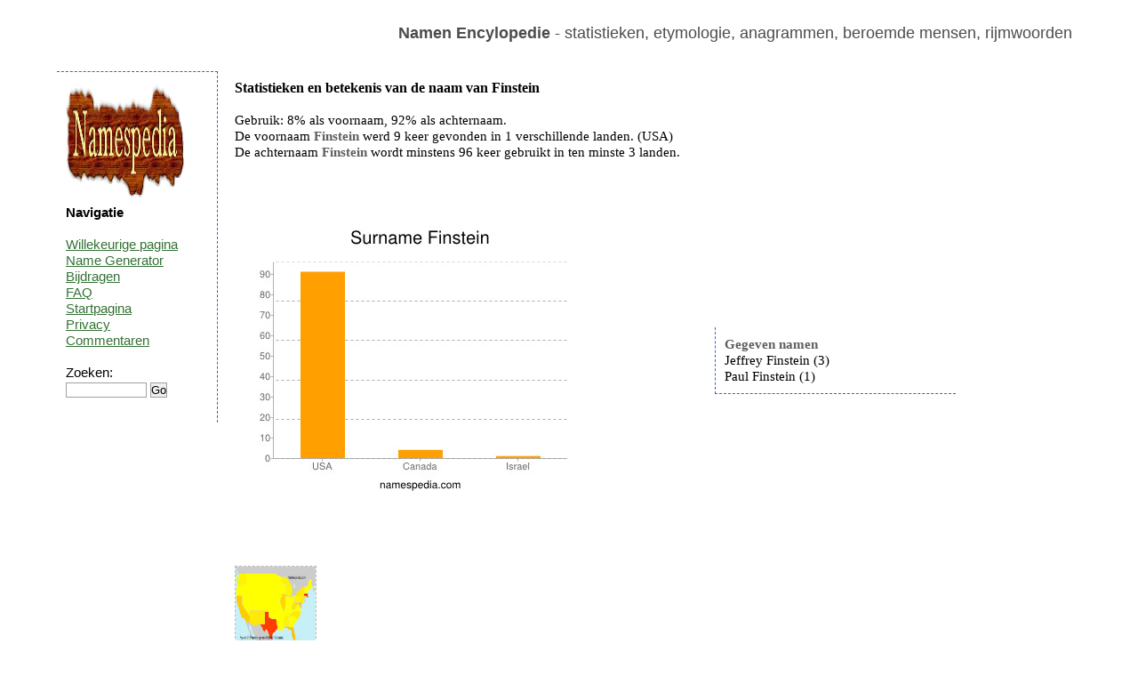

--- FILE ---
content_type: text/html; charset=utf-8
request_url: https://www.google.com/recaptcha/api2/aframe
body_size: 269
content:
<!DOCTYPE HTML><html><head><meta http-equiv="content-type" content="text/html; charset=UTF-8"></head><body><script nonce="mOJdQzEk5vxWKRV4TPsmxg">/** Anti-fraud and anti-abuse applications only. See google.com/recaptcha */ try{var clients={'sodar':'https://pagead2.googlesyndication.com/pagead/sodar?'};window.addEventListener("message",function(a){try{if(a.source===window.parent){var b=JSON.parse(a.data);var c=clients[b['id']];if(c){var d=document.createElement('img');d.src=c+b['params']+'&rc='+(localStorage.getItem("rc::a")?sessionStorage.getItem("rc::b"):"");window.document.body.appendChild(d);sessionStorage.setItem("rc::e",parseInt(sessionStorage.getItem("rc::e")||0)+1);localStorage.setItem("rc::h",'1769011233529');}}}catch(b){}});window.parent.postMessage("_grecaptcha_ready", "*");}catch(b){}</script></body></html>